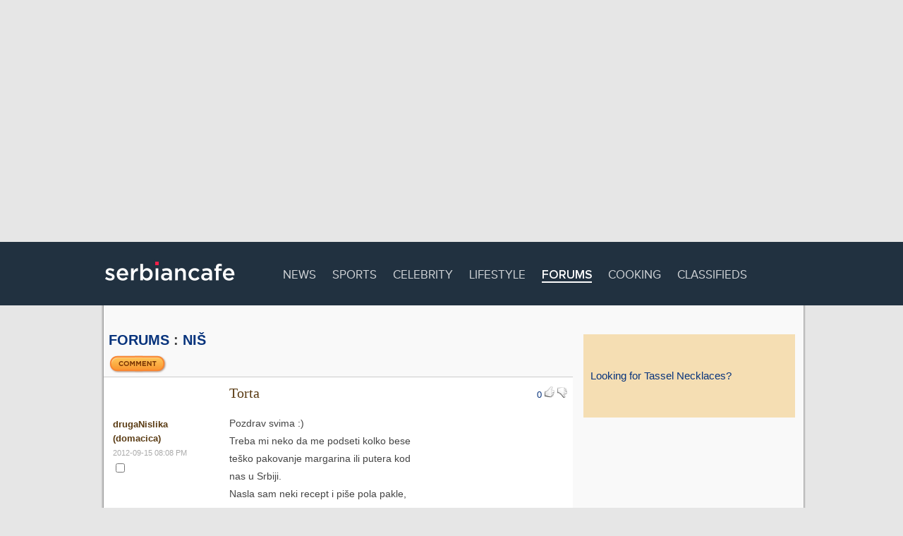

--- FILE ---
content_type: text/html; charset=UTF-8
request_url: https://www.serbiancafe.com/eng/diskusije/mesg/83/16290127/torta.html?5
body_size: 4181
content:
<!DOCTYPE html>
<html>
<meta charset=utf-8>
<head lang='en'>
<title>Discussions - Forums</title>
<meta name='keywords' content='pozdrav, svima, treba, neko, podseti, kolko, bese, tesko, pakovanje, margarina, putera, srbiji, nasla, neki, recept, pise, pola, pakle, ovde, pakla, 454gr, nadam, odgovori, petka, vocku, ostalima, dolaze, citaju, diskusij, forums, bulletin boards, topic, comment, discussions' >
<meta name='description' content='Most popular Serbian forums.' >
<script async src='//pagead2.googlesyndication.com/pagead/js/adsbygoogle.js'></script>
<link rel='icon' href='/_ui/images/logo_icon.png' type='image/png' >
<script type='text/javascript'>function loadCss(url){var link = document.createElement('link');link.type = 'text/css';link.rel = 'stylesheet';link.href = url;document.getElementsByTagName('head')[0].appendChild(link);}</script>

<style rel='stylesheet' type='text/css' >html {margin: -9999px;}</style>

<script type='text/javascript'>loadCss('/_ui/js/min/f=/_ui/webfonts/PN.css,/lat/diskusije/diskusije2.css?16')</script>
	<link rel='stylesheet' type='text/css' href='/_ui/css/screen.css?57027688' >
	<link rel='stylesheet' type='text/css' href='/_ui/css/print.css' media='print' >

	<script async src='/_addons/js/sifr/sifr.js' type='text/javascript'></script>
	<script async src='/_ui/js/main.js' type='text/javascript'></script>

<link type="text/css" href="/css/ui-lightness/jquery-ui-1.7.1.custom.css" rel="Stylesheet" />
<script src="https://ajax.googleapis.com/ajax/libs/jquery/1.3.2/jquery.min.js" type="text/javascript"></script>
<script src="/_ui/js/jquery/jquery-scrolltofixed-min.js" type="text/javascript"></script>
<script src="https://ajax.googleapis.com/ajax/libs/jqueryui/1.7.1/jquery-ui.min.js" type="text/javascript"></script>
<script src="/lat/diskusije/new/js/get_users_avatars.js" type="text/javascript"></script>
<!--[if lt IE 7]>
<link rel="stylesheet" type="text/css" href="/_ui/css/png_fix.css" />
<![endif]--><script async src="//pagead2.googlesyndication.com/pagead/js/adsbygoogle.js"></script>
<!-- #1 Billboard -->
<ins class="adsbygoogle"
     style="display:inline-block;width:970px;height:250px"
     data-ad-client="ca-pub-9154395183332055"
     data-ad-slot="6069140635"></ins>
<script>
(adsbygoogle = window.adsbygoogle || []).push({});
</script>
<style>.top-ad {width: 970px; height: 250px;}</style>
<script type='text/javascript'>var _sf_startpt=(new Date()).getTime()</script>
<script data-ad-client="ca-pub-9154395183332055" async src="https://pagead2.googlesyndication.com/pagead/js/adsbygoogle.js"></script>
</head>

<body>
<div id='navbar'>
	<div id='navbar-inner'>
		<div class='logo'><a href='/' rel='home' title='Serbian Cafe - homepage'><img src='/_ui/images/sc_logo.png' alt='Serbian Cafe' ></a></div>

		<ul>		
			<li ><a href='http://scradar.com'>News</a></li>
			<li ><a href='http://34sad.com'>Sports</a></li>
			<li ><a href='http://pudlica.com'>Celebrity</a></li>
			<li ><a href='http://lifepressmagazin.com'>Lifestyle</a></li>
			<li  class="active"><a href='/eng/diskusije/'>Forums</a></li>
			<li ><a href='/eng/kuvar/'>Cooking</a></li>
			<li ><a href='/eng/oglasi/?1'>Classifieds</a></li>
		</ul>
		
		<div id='search'>
			<!-- <a href=/eng/pretrazivac></a> -->
		</div>
	</div>
</div>

		
<hr class='h' >
<div id='wide-wrap' class=''>
	<div id='inner'>
		<div class='left-content'>
</div>
		
		<div id='wide-content'>
<h2><a href='/eng/diskusije/'>Forums</a> : <a href='/eng/diskusije/mesg/83/?1599604701'>Niš</a></h2>

<!--[if lte IE 6]>
<style type='text/css'>
#wide-content {
width: 738px;
padding: 0 2px 0 0;
}

.dprva, .dparna, .dneparna, h2, h4 {
padding-left:13px;
margin-left:0;
}

span.below_treshold {
padding-left: 165px;
}

div.below_treshold span.below_treshold {
margin-left: 165px;
}

div.below_treshold div.rating img.disabled {
display: none;
}

div.below_treshold {
height: 20px;
}

div.below_treshold div.info,
div.below_treshold div.message {
display: none;
}

div.below_treshold 
</style>
<![endif]--><form action='/eng/diskusije/new/brisi.php' method='post'>
<fieldset>
<input type='hidden' name='action' value='predlozibrisanje' />
<input type='hidden' name='num' value='83' />
<input type='hidden' name='thread' value='16290127' /><a class='comment_btn' href='/eng/diskusije/new//post.php?num=83&amp;subject=Torta&amp;parent=16290127&amp;thread=16290127'><img src="/_ui/images/diskusije/komentar_eng.png" alt=" Comment " /></a><script type="text/javascript" src="/lat/diskusije/new/js/jquery.url.js" charset="utf-8"></script><script type="text/javascript" src="/lat/diskusije/new/js/vote.js" charset="utf-8"></script><script type="text/javascript" src="/lat/diskusije/new/js/jquery.form.js" charset="utf-8"></script><div class='dprva '>
	<div class='rating' id='16290127'>
		<span class='detailed'>
			<a href='#'> +0 / -0</a>
		</span>
		<span class='sum'>
			<a href='#'>0</a>
		</span>
			<img src='/lat/diskusije/img/thumb_up2.png' class='up disabled' />
			<img src='/lat/diskusije/img/thumb_down2.png' class='down disabled' />
			<a href='/eng/diskusije/new/vote.php?action=up&id=16290127&num=83&thread=16290127' class='ajax up'><img src='/lat/diskusije/img/thumb_up2.png' /></a>
			<a href='/eng/diskusije/new/vote.php?action=down&id=16290127&num=83&thread=16290127' class='ajax down'><img src='/lat/diskusije/img/thumb_down2.png' /></a>
	</div><div class='subject'>Torta</div><div class='info'><div class='autor'>drugaNislika<br/>(domacica)</div><div class='date'>2012-09-15 08:08 PM</div><div class='brisanje'><input type='checkbox' name='16290127' /></div></div>
<div class='message'>Pozdrav  svima :)<br />
Treba mi neko da me podseti kolko bese <br />
teško pakovanje margarina ili putera kod <br />
nas u Srbiji.<br />
Nasla sam neki recept i piše pola pakle, <br />
a ovde pakla putera 454gr.<br />
Nadam se da bar neko odgovori do petka :)<br />
Pozdrav Vocku i ostalima ako još dolaze <br />
ovde i čitaju diskusije.<br />
</div></div><div class='dneparna '>
	<div class='rating' id='16291784'>
		<span class='detailed'>
			<a href='#'> +0 / -0</a>
		</span>
		<span class='sum'>
			<a href='#'>0</a>
		</span>
			<img src='/lat/diskusije/img/thumb_up2.png' class='up disabled' />
			<img src='/lat/diskusije/img/thumb_down2.png' class='down disabled' />
			<a href='/eng/diskusije/new/vote.php?action=up&id=16291784&num=83&thread=16290127' class='ajax up'><img src='/lat/diskusije/img/thumb_up2.png' /></a>
			<a href='/eng/diskusije/new/vote.php?action=down&id=16291784&num=83&thread=16290127' class='ajax down'><img src='/lat/diskusije/img/thumb_down2.png' /></a>
	</div><div class='info'><div class='autor'>0123<br/></div><div class='date'>2012-09-17 01:15 PM</div><div class='brisanje'><input type='checkbox' name='16291784' /></div></div>
<div class='message'>a sto bas do petka ? :)</div></div><div class='dparna '>
	<div class='rating' id='16292845'>
		<span class='detailed'>
			<a href='#'> +1 / -0</a>
		</span>
		<span class='sum'>
			<a href='#'>+1</a>
		</span>
			<img src='/lat/diskusije/img/thumb_up2.png' class='up disabled' />
			<img src='/lat/diskusije/img/thumb_down2.png' class='down disabled' />
			<a href='/eng/diskusije/new/vote.php?action=up&id=16292845&num=83&thread=16290127' class='ajax up'><img src='/lat/diskusije/img/thumb_up2.png' /></a>
			<a href='/eng/diskusije/new/vote.php?action=down&id=16292845&num=83&thread=16290127' class='ajax down'><img src='/lat/diskusije/img/thumb_down2.png' /></a>
	</div><div class='info'><div class='autor'>vocko<br/></div><div class='date'>2012-09-18 10:25 AM</div><div class='brisanje'><input type='checkbox' name='16292845' /></div></div>
<div class='message'>250 m-gra sele</div></div><div class='dneparna originator '>
	<div class='rating' id='16295649'>
		<span class='detailed'>
			<a href='#'> +0 / -0</a>
		</span>
		<span class='sum'>
			<a href='#'>0</a>
		</span>
			<img src='/lat/diskusije/img/thumb_up2.png' class='up disabled' />
			<img src='/lat/diskusije/img/thumb_down2.png' class='down disabled' />
			<a href='/eng/diskusije/new/vote.php?action=up&id=16295649&num=83&thread=16290127' class='ajax up'><img src='/lat/diskusije/img/thumb_up2.png' /></a>
			<a href='/eng/diskusije/new/vote.php?action=down&id=16295649&num=83&thread=16290127' class='ajax down'><img src='/lat/diskusije/img/thumb_down2.png' /></a>
	</div><div class='info'><div class='autor'>drugaNislika<br/>(domacica)</div><div class='date'>2012-09-20 12:40 PM</div><div class='brisanje'><input type='checkbox' name='16295649' /></div></div>
<div class='message'>hvala Vocko:)<br />
<br />
ps.  pa tad pravim tortu detetu :)</div></div><div class='dparna '>
	<div class='rating' id='16302705'>
		<span class='detailed'>
			<a href='#'> +0 / -0</a>
		</span>
		<span class='sum'>
			<a href='#'>0</a>
		</span>
			<img src='/lat/diskusije/img/thumb_up2.png' class='up disabled' />
			<img src='/lat/diskusije/img/thumb_down2.png' class='down disabled' />
			<a href='/eng/diskusije/new/vote.php?action=up&id=16302705&num=83&thread=16290127' class='ajax up'><img src='/lat/diskusije/img/thumb_up2.png' /></a>
			<a href='/eng/diskusije/new/vote.php?action=down&id=16302705&num=83&thread=16290127' class='ajax down'><img src='/lat/diskusije/img/thumb_down2.png' /></a>
	</div><div class='info'><div class='autor'>vocko<br/></div><div class='date'>2012-09-26 08:36 AM</div><div class='brisanje'><input type='checkbox' name='16302705' /></div></div>
<div class='message'>uvek na usluzi komshinke :))</div></div><div class='dneparna '>
	<div class='rating' id='17377898'>
		<span class='detailed'>
			<a href='#'> +0 / -0</a>
		</span>
		<span class='sum'>
			<a href='#'>0</a>
		</span>
			<img src='/lat/diskusije/img/thumb_up2.png' class='up disabled' />
			<img src='/lat/diskusije/img/thumb_down2.png' class='down disabled' />
			<a href='/eng/diskusije/new/vote.php?action=up&id=17377898&num=83&thread=16290127' class='ajax up'><img src='/lat/diskusije/img/thumb_up2.png' /></a>
			<a href='/eng/diskusije/new/vote.php?action=down&id=17377898&num=83&thread=16290127' class='ajax down'><img src='/lat/diskusije/img/thumb_down2.png' /></a>
	</div><div class='info'><div class='autor'>Simo<br/></div><div class='date'>2020-09-08 10:24 AM</div><div class='brisanje'><input type='checkbox' name='17377898' /></div></div>
<div class='message'>hm</div></div><div class='forum-actions'><span class='post-comment'><a class='comment_btn' href='/eng/diskusije/new//post.php?num=83&amp;subject=Torta&amp;parent=16290127&amp;thread=16290127'><img src="/_ui/images/diskusije/komentar_eng.png" alt=" Comment " /></a></span><a href='/eng/diskusije/new/omiljene.php?num=83&amp;thread=16290127&amp;author=drugaNislika&amp;subject=Torta'><img src='/lat/diskusije/img/uomiljene.gif' alt='Remember this topic!' /></a><span class='suggest-button'><input type='image' src='/lat/diskusije/img/delete.gif' alt='Suggest deletion of topic!' /></span></div></fieldset></form>		</div> <!-- #content -->
		
		<hr class="h" >
		
		
	</div> <!-- #inner -->
		
	<div class="right-content">
<a style='font-size: 1.3em; padding: 50px 10px; background: wheat; width: 280px; display: block;' href='https://www.amazon.com/Trend-Builder-Inc-Beautiful-Rhinestone/dp/B07BQLXRM1/ref=sr_1_1?s=apparel&ie=UTF8&qid=1525974321&sr=1-1&nodeID=2516517011&psd=1&keywords=tassel+necklaces'>Looking for Tassel Necklaces?</a></div>
<div id='bottom-ad'>
</div>
 

	</div>
		
</div> <!-- #wrap -->
<div id='footer'>
	<div id='footer-inner-wide'>
		<div class='footer-title'>Wait! There’s more. Check out our other categories: <span class='r'></span></div>

		<div class='footer-cat'>
			<h3>Teslio</h3>
			<ul>
				<li><a href='http://teslio.com/user/search/posts'>Blogs</a></li>
				<li><a href='http://teslio.com/groups'>Groups</a></li>
				<li><a href='http://teslio.com/user/search/photos'>Photos</a></li>
				<li><a href='http://teslio.com/user/search/users'>Profiles</a></li>
				<li><a href='http://teslio.com/user/organize'>My Teslio</a></li>
			</ul>
		</div>
		
		<div class='footer-cat'>
			<h3>People</h3>
			<ul>
				<li><a href='/eng/oglasi/?1'>Classifieds</a></li>
				<li><a href='/eng/diskusije'>Forums</a></li>
			</ul>
		</div>
		
		<div class='footer-cat'>
			<h3>Information</h3>
			<ul>
				<li><a href='http://www.metak.com'>Dictionary</a></li>
				<li><a href='http://scradar.com'>News</a></li>
				<li><a href='/eng/imenik'>Phonebook</a></li>
			</ul>
		</div>
		
		<div class='footer-cat'>
			<h3>Fun</h3>
			<ul>
				<li><a href='/eng/kuvar'>Cookbook</a></li>
				<li><a href='/eng/igrice'>Games</a></li>
				<li><a href='/eng/horoskop'>Horoscope</a></li>
				<li><a href='/eng/ankete'>Polls</a></li>
				<li><a href='/eng/sudoku'>Sudoku</a></li>
			</ul>
		</div>
		
		<div class='footer-cat'>
			<h3>Misc.</h3>
			<ul>
				<li><a href='/eng/marketing'>Advertising</a></li>
			</ul>
		</div>	
	</div> <!-- #footer-inner -->

</div> <!-- #footer -->

<div id='copyright'>
	<div id='copyright-inner'>
		<div id='lang'>
		
<form action='/index.php'>
<fieldset><img src='/_ui/images/flags/US.png' alt='' ><select name="drzava" onchange="window.location='/?nova='+this.options[this.selectedIndex].value">
<option value="">Select a country:</option>
<option value="AU">Australia</option>
<option value="AT">Austria</option>
<option value="BA">Bosnia-Herzegovina</option>
<option value="CA">Canada</option>
<option value="HR">Croatia</option>
<option value="EU">European Union</option>
<option value="FR">France</option>
<option value="DE">Germany</option>
<option value="ME">Montenegro</option>
<option value="NL">Netherlands</option>
<option value="RS">Serbia</option>
<option value="SE">Sweden</option>
<option value="CH">Switzerland</option>
<option value="GB">United Kingdom</option>
<option value="US" selected="selected" >United States of America (USA)</option>
</select><span>English | <a href="/index.php?lang=lat">Latinica</a> | <a href="/index.php?lang=cir">Ћирилица</a></span>
</fieldset>
</form>
			
		
		</div> <!-- #lang -->

<div id='copy'> 
&#169; Trend Builder Inc. and contributors. All rights reserved. <span><a href='/eng/marketing/uslovikoristenja.php' rel='nofollow'>Terms of use</a> -  <a href='/eng/marketing/privacypolicy.php' rel='nofollow'>Privacy policy</a> - <a href='/eng/marketing/'>Advertising</a></span>
</div>
	</div> <!-- #copyright-inner -->
</div> <!-- #copyright -->

<script type='text/javascript'>

  var _gaq = _gaq || [];
  _gaq.push(['_setAccount', 'UA-2604248-1']);
  _gaq.push(['_setDomainName', 'none']);
  _gaq.push(['_setAllowLinker', true]);
  _gaq.push(['_trackPageview']);

  (function() {
    var ga = document.createElement('script'); ga.type = 'text/javascript'; ga.async = true;
    ga.src = ('https:' == document.location.protocol ? 'https://ssl' : 'http://www') + '.google-analytics.com/ga.js';
    var s = document.getElementsByTagName('script')[0]; s.parentNode.insertBefore(ga, s);
  })();

</script>
.
<script defer src="https://static.cloudflareinsights.com/beacon.min.js/vcd15cbe7772f49c399c6a5babf22c1241717689176015" integrity="sha512-ZpsOmlRQV6y907TI0dKBHq9Md29nnaEIPlkf84rnaERnq6zvWvPUqr2ft8M1aS28oN72PdrCzSjY4U6VaAw1EQ==" data-cf-beacon='{"version":"2024.11.0","token":"df0ad534058a48b09f2828ea1cefbd17","r":1,"server_timing":{"name":{"cfCacheStatus":true,"cfEdge":true,"cfExtPri":true,"cfL4":true,"cfOrigin":true,"cfSpeedBrain":true},"location_startswith":null}}' crossorigin="anonymous"></script>
</body>
</html>


--- FILE ---
content_type: text/html; charset=utf-8
request_url: https://www.google.com/recaptcha/api2/aframe
body_size: 269
content:
<!DOCTYPE HTML><html><head><meta http-equiv="content-type" content="text/html; charset=UTF-8"></head><body><script nonce="YTkdj84Z2G9VhjaWgT6WCQ">/** Anti-fraud and anti-abuse applications only. See google.com/recaptcha */ try{var clients={'sodar':'https://pagead2.googlesyndication.com/pagead/sodar?'};window.addEventListener("message",function(a){try{if(a.source===window.parent){var b=JSON.parse(a.data);var c=clients[b['id']];if(c){var d=document.createElement('img');d.src=c+b['params']+'&rc='+(localStorage.getItem("rc::a")?sessionStorage.getItem("rc::b"):"");window.document.body.appendChild(d);sessionStorage.setItem("rc::e",parseInt(sessionStorage.getItem("rc::e")||0)+1);localStorage.setItem("rc::h",'1768649229136');}}}catch(b){}});window.parent.postMessage("_grecaptcha_ready", "*");}catch(b){}</script></body></html>